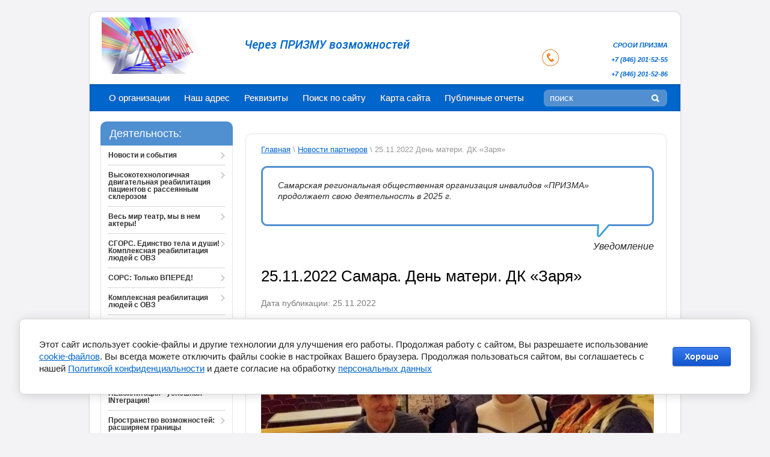

--- FILE ---
content_type: text/html; charset=utf-8
request_url: http://prizzma.ru/novosti-partnerov/post/25-11-2022-samara-den-materi-dk-zarya
body_size: 8465
content:
		
	
	




	<!DOCTYPE html>
<html xmlns="http://www.w3.org/1999/html">
<head>
<meta name="robots" content="all"/>
<meta http-equiv="Content-Type" content="text/html; charset=UTF-8" />
<meta name="description" content="25.11.2022 Самара. День матери. ДК «Заря»" />
<meta name="keywords" content="25.11.2022 Самара. День матери. ДК «Заря»" />
<title>25.11.2022 Самара. День матери. ДК «Заря»</title>
<link rel="canonical" href="/novosti-partnerov/post/25-11-2022-samara-den-materi-dk-zarya"/><link rel="stylesheet" type="text/css" href="/t/v165/images/styles.less.css">
<link rel="stylesheet" type="text/css" href="/g/css/styles_articles_tpl.css">
<link rel="stylesheet" type="text/css" href="/g/module/megaslider/css/slider.css" />
<link rel="stylesheet" type="text/css" href="/g/module/megaslider/themes/orangeroundedv01/css/slider.css" />
<link rel='stylesheet' type='text/css' href='/shared/highslide-4.1.13/highslide.min.css'/>
<script type='text/javascript' src='/shared/highslide-4.1.13/highslide.packed.js'></script>
<script type='text/javascript'>
hs.graphicsDir = '/shared/highslide-4.1.13/graphics/';
hs.outlineType = null;
hs.showCredits = false;
hs.lang={cssDirection:'ltr',loadingText:'Загрузка...',loadingTitle:'Кликните чтобы отменить',focusTitle:'Нажмите чтобы перенести вперёд',fullExpandTitle:'Увеличить',fullExpandText:'Полноэкранный',previousText:'Предыдущий',previousTitle:'Назад (стрелка влево)',nextText:'Далее',nextTitle:'Далее (стрелка вправо)',moveTitle:'Передвинуть',moveText:'Передвинуть',closeText:'Закрыть',closeTitle:'Закрыть (Esc)',resizeTitle:'Восстановить размер',playText:'Слайд-шоу',playTitle:'Слайд-шоу (пробел)',pauseText:'Пауза',pauseTitle:'Приостановить слайд-шоу (пробел)',number:'Изображение %1/%2',restoreTitle:'Нажмите чтобы посмотреть картинку, используйте мышь для перетаскивания. Используйте клавиши вперёд и назад'};</script>

            <!-- 46b9544ffa2e5e73c3c971fe2ede35a5 -->
            <script src='/shared/s3/js/lang/ru.js'></script>
            <script src='/shared/s3/js/common.min.js'></script>
        <link rel='stylesheet' type='text/css' href='/shared/s3/css/calendar.css' /><link rel="icon" href="/favicon.ico" type="image/x-icon">

<!--s3_require-->
<link rel="stylesheet" href="/g/basestyle/1.0.1/articles2/articles2.css" type="text/css"/>
<link rel="stylesheet" href="/g/basestyle/1.0.1/user/user.css" type="text/css"/>
<link rel="stylesheet" href="/g/basestyle/1.0.1/cookie.message/cookie.message.css" type="text/css"/>
<link rel="stylesheet" href="/g/basestyle/1.0.1/articles2/articles2.blue.css" type="text/css"/>
<script type="text/javascript" src="/g/basestyle/1.0.1/articles2/articles2.js"></script>
<link rel="stylesheet" href="/g/basestyle/1.0.1/user/user.blue.css" type="text/css"/>
<script type="text/javascript" src="/g/basestyle/1.0.1/user/user.js"></script>
<link rel="stylesheet" href="/g/s3/lp/lpc.v4/css/styles.css" type="text/css"/>
<link rel="stylesheet" href="/g/s3/lp/cookie.message/__landing_page_content_global.css" type="text/css"/>
<link rel="stylesheet" href="/g/s3/lp/cookie.message/colors_lpc.css" type="text/css"/>
<link rel="stylesheet" href="/g/basestyle/1.0.1/cookie.message/cookie.message.blue.css" type="text/css"/>
<script type="text/javascript" src="/g/basestyle/1.0.1/cookie.message/cookie.message.js" async></script>
<!--/s3_require-->

<script src="/g/libs/jquery/1.9.1/jquery.min.js"></script>
<script type="text/javascript" src="/g/module/megaslider/js/megaslider.jquery.js"></script>
<!--[if lt IE 9]>
<script type="text/javascript" src="http://html5shiv.googlecode.com/svn/trunk/html5.js"></script>
<![endif]-->

<script type="text/javascript">!function(){var t=document.createElement("script");t.type="text/javascript",t.async=!0,t.src="https://vk.com/js/api/openapi.js?168",t.onload=function(){VK.Retargeting.Init("VK-RTRG-614967-1fc1f"),VK.Retargeting.Hit()},document.head.appendChild(t)}();</script><noscript><img src="https://vk.com/rtrg?p=VK-RTRG-614967-1fc1f" style="position:fixed; left:-999px;" alt=""/></noscript>


<!-- Global site tag (gtag.js) - Google Ads: 465146937 -->
<script async src="https://www.googletagmanager.com/gtag/js?id=AW-465146937"></script>
<script>
  window.dataLayer = window.dataLayer || [];
  function gtag(){dataLayer.push(arguments);}
  gtag('js', new Date());

  gtag('config', 'AW-465146937');
</script>


<!-- Rating Mail.ru counter -->
<script type="text/javascript">
var _tmr = window._tmr || (window._tmr = []);
_tmr.push({id: "3201658", type: "pageView", start: (new Date()).getTime(), pid: "USER_ID"});
(function (d, w, id) {
  if (d.getElementById(id)) return;
  var ts = d.createElement("script"); ts.type = "text/javascript"; ts.async = true; ts.id = id;
  ts.src = "https://top-fwz1.mail.ru/js/code.js";
  var f = function () {var s = d.getElementsByTagName("script")[0]; s.parentNode.insertBefore(ts, s);};
  if (w.opera == "[object Opera]") { d.addEventListener("DOMContentLoaded", f, false); } else { f(); }
})(document, window, "topmailru-code");
</script><noscript><div>
<img src="https://top-fwz1.mail.ru/counter?id=3201658;js=na" style="border:0;position:absolute;left:-9999px;" alt="Top.Mail.Ru" />
</div></noscript>
<!-- //Rating Mail.ru counter -->

<link rel="stylesheet" href="/t/v165/images/imgfix.css">
<script type="text/javascript" src="/t/v165/images/check-browser.js"></script>
<script type="text/javascript" src="/t/v165/images/main.js"></script>
</head>
<body>
    <div class="wrapper">
            <header>
                <div class="container">
                    <div class="header-top-line">
                        <div class="left-part">
                                                    <a class="logo" href="http://prizzma.ru">
                                <img src="/thumb/2/zCI6pu8WbXD2UZW9vm8wyw/161r95/d/prizma-logo2.png" alt="" />
                            </a>
                                                                                <div class="company-slogan">
                                Через ПРИЗМУ возможностей
                            </div>
                                                    </div>
                        <div class="right-part">
                             <div class="phone-block">
                                 <p><strong><span style="background-color: #ffffff; color: #0066cc; font-size: 8pt;">СРООИ ПРИЗМА<br />+7 (846) 201-52-55<br />+7 (846) 201-52-86 </span></strong></p>
                             </div>
                        </div>
                    </div>
                </div>

                <div class="header-bottom-line">
                    <div class="container">
                        <nav>
                        <ul><li><a href="/o-prizme" >О организации</a></li><li><a href="/kontakty" >Наш адрес</a></li><li><a href="/rekvizity" >Реквизиты</a></li><li><a href="/search" >Поиск по сайту</a></li><li><a href="/sitemap" >Карта сайта</a></li><li><a href="/public" >Публичные отчеты</a></li></ul>                        </nav>

                        <div class="search-block">
                            <form action="/search" name="" method="get" class="search-container">
                                <div class="field">
                                    <input type="text" name="search" value="поиск" />
                                    <button type="submit"></button>
                                </div>
                            <re-captcha data-captcha="recaptcha"
     data-name="captcha"
     data-sitekey="6LcNwrMcAAAAAOCVMf8ZlES6oZipbnEgI-K9C8ld"
     data-lang="ru"
     data-rsize="invisible"
     data-type="image"
     data-theme="light"></re-captcha></form>
                        </div>
                    </div>
                </div>
            </header>

            <section class="main-content">
                <div class="container">
                    <table>
                        <tr>
                            <td class="sidebar">

                                <div class="box-titles green-title">
                                    Деятельность:
                                </div>
                                <div class="menu-container">
                                	<ul class="left-menu">
										    					    					    <li><a href="/nashi-novosti">Новости и события <ins></ins></a>
					    					    										    					        					            </li>
					            					        					    					    					    <li><a href="/ht-rehab">Высокотехнологичная двигательная реабилитация пациентов с рассеянным склерозом <ins></ins></a>
					    					    										    					        					            </li>
					            					        					    					    					    <li><a href="/actor">Весь мир театр, мы в нем актеры! <ins></ins></a>
					    					    										    					        					            </li>
					            					        					    					    					    <li><a href="/sgors-edinstvo-tela-i-dushi-kompleksnaya-reabilitaciya-lyudej-s-ovz">СГОРС. Единство тела и души! Комплексная реабилитация людей с ОВЗ <ins></ins></a>
					    					    										    					        					            </li>
					            					        					    					    					    <li><a href="/sors-2023">СОРС: Только ВПЕРЕД! <ins></ins></a>
					    					    										    					        					            </li>
					            					        					    					    					    <li><a href="/kompleksnaya-reabilitaciya-lyudej-s-ovz">Комплексная реабилитация людей с ОВЗ <ins></ins></a>
					    					    										    					        					            </li>
					            					        					    					    					    <li><a href="/prodolzhenie-aktivnoj-zhizni">PROдолжение активной жизни <ins></ins></a>
					    					    										    					        					            </li>
					            					        					    					    					    <li><a href="/gidroreabilitaciya-dostupnoe-plavanie-dlya-lic-s-ogranichennymi-vozmozhnostyami-zdorovya">Гидрореабилитация. Доступное плавание для лиц с ограниченными возможностями здоровья <ins></ins></a>
					    					    										    					        					            </li>
					            					        					    					    					    <li><a href="/sgors-kompleksnaya-reabilitaciya-uspeshnaya-integraciya">СГОРС КОмплексная REабилитация - успешная INтеграция! <ins></ins></a>
					    					    										    					        					            </li>
					            					        					    					    					    <li><a href="/prostranstvo-vozmozhnostej-rasshiryaem-granicy">Пространство возможностей: расширяем границы <ins></ins></a>
					    					    										    					        					            </li>
					            					        					    					    					    <li><a href="/proekt2018">Качество жизни на равных! <ins></ins></a>
					    					    										    					        					            </li>
					            					        					    					    					    <li><a href="/center">Центр семейной реабилитации инвалидов <ins></ins></a>
					    					    										    					        					            </li>
					            					        					    					    					    <li><a href="/proekt-sgors">PROдвижение к активной жизни! <ins></ins></a>
					    					    										    					        					            </li>
					            					        					    					    					    <li><a class="active" href="/novosti-partnerov">Новости партнеров <ins></ins></a>
					    					    										    					        					            </li>
					            					        					    					    					    <li><a href="/sosr-vr">Технологии виртуальной реальности <ins></ins></a>
					    					    										    					        					            </li>
					            					        					    					    					    <li><a href="/otdeleniye-art-terapii">Отделение арт-терапии <ins></ins></a>
					    					    										    					        					            </li>
					            					        					    					    					    <li><a href="/otdeleniye-sotsialno-psikhologicheskoy-reabilitatsii">Отделение социально-психологической реабилитации <ins></ins></a>
					    					    										    					        					            </li>
					            					        					    					    					    <li><a href="/otdeleniye-grazhdansko-pravovoy-reabilitatsii">Отделение гражданско-правовой реабилитации <ins></ins></a>
					    					    										    					        					            </li>
					            					        					    					    					    <li><a href="/otdeleniye-obrazovatelnyy-tsentr-it-tekhnologiy">Отделение образовательного центра IT-технологий <ins></ins></a>
					    					    										    					        					            </li>
					            					        					    					    					    <li><a href="/otdeleniye-adaptivnoy-fizkultury">Отделение адаптивной физкультуры <ins></ins></a>
					    					    										    					        					            </li>
					            					        					    					    					    <li><a href="/otdeleniye-shkola-patsiyentov">Отделение школы пациентов <ins></ins></a>
					    					    										    					        					            </li>
					            					        					    					    					    <li><a href="/otdeleniye-patronazha-i-sotsialnogo-pomoshchnika">Отделение патронажа и социального помощника <ins></ins></a>
					    					    										    					        					            </li>
					            					        					    					    					    <li><a href="/foto-sotrudnikov">Фото сотрудников <ins></ins></a>
					    					    										    					        					            </li>
					            					        					    					    					    <li><a href="/privacy">Политика конфиденциальности <ins></ins></a>
					    					    										    					        					            </li>
					            					        					    					    					    <li><a href="/consent">Согласие на обработку персональных данных <ins></ins></a>
					    					    										    					        					            </li>
					            					        					    					    					    <li><a href="/cookies">Согласие на обработку файлов cookies <ins></ins></a>
					    					    															</li></ul>

                                </div>

                                <div class="box-titles blue-title">
                                    Социальные сети:
                                </div>
                                <div class="friends-block">
                                    <ul>
                                    		                             <li><a target="_blank" href="https://www.youtube.com/c/prizzmaru"><img src="/thumb/2/Rv4TErnFqjHncOmEkossXQ/28r28/d/1491579609-yumminkysocialmedia08_83079.png" alt="Ютуб" /> Ютуб</a></li>
		                     		                             <li><a target="_blank" href="https://ok.ru/prizma"><img src="/thumb/2/8cuD6_d3tk4Qh438hn5O9Q/28r28/d/icons8-odnoklassniki-2561.png" alt="Одноклассники" /> Одноклассники</a></li>
		                     		                             <li><a target="_blank" href="https://vk.com/prizma_ru"><img src="/thumb/2/u28znRBwdcBqLw3JLdaIiw/28r28/d/vk.png" alt="В Контакте" /> В Контакте</a></li>
		                                                         </ul>
                                </div>
				
								                                <div class="box-titles orange-title">
                                    Уведомление
                                </div>
                                <div class="sidebar-content stock-block">
                                   <p><span><span class="greyBlock">Самарская региональная общественная организация инвалидов &laquo;ПРИЗМА&raquo; продолжает свою деятельность в 2025 г.&nbsp;</span></span></p>

<p>&nbsp;</p>
                                </div>
                                                                								                                <div class="informers">
                                    <div class="transp-title">
                                        c11e1243193a
                                    </div>
                                    <div class="informers-cont">
                                        b7fcfdd61dc8
                                    </div>
                                </div>
				                            </td>
                            <td class="content-part">
                                                                <div class="text">
                                    <div class="site-path">
<a href="/">Главная</a>
 \ 
<a href="/novosti-partnerov">Новости партнеров</a>
   
  
 \ 25.11.2022 День матери. ДК «Заря»
  
  
</div>																<div class="tooltip-wrap">
						    <div class="tooltip-block">
						        <p><span><span class="greyBlock">Самарская региональная общественная организация инвалидов &laquo;ПРИЗМА&raquo; продолжает свою деятельность в 2025 г.&nbsp;</span></span></p>

<p>&nbsp;</p>
						        <ins></ins>
						    </div>
						    Уведомление
						</div>
										                                    <h1>25.11.2022 Самара. День матери. ДК «Заря»</h1>	
	
	
			
	<style>
		
		
			.g-comment__form{max-width: 600px;}
			.g-rating-edit{max-width: 115px;}
		
			.g-form-field__hint--popup{position: relative;top: auto; left: 0; margin: 10px 0 0;}
			.g-form-field__hint--popup:before{
				top: -6px;
				left: 10px;
				transform: rotate(45deg);
			}
			
			@media (max-width: 1440px){
			}
		
		
		.g-article__name,.g-tags__item, .g-article-years__year{
				color: ;}
	</style>
	
		
		<div class="g-page g-page-article g-page-article--main" data-lenta_id = "1500700" data-enable_calendar = "0" data-calendar_button = "#calendar_button_1500700" data-calendar_selector = "#calendar_1500700" data-pagination_type = "pagination" data-pagination_button_load = "#buttonload_1500700" data-page_url = "/novosti-partnerov/" data-seo = "1" data-multiselect_tags = ".tags_1500700" >
				
			<div class="g-page-article">
	<div class="g-page-article__top-panel">

				
				
		
						<div class="g-page-article__date">Дата публикации: 25.11.2022 </div>
				
				
		
			</div>
	
	<div class="g-page-article__text">
		<p style="text-align: center;"><img alt="" src="https://vspru.ru/media/1812478/25112022-den-materi-1_Regular.jpg" style="width: 640px; height: 320px;" /></p>

<p>25 ноября 2022 года члены Самарской городской организации рассеянного склероза, приняли участие в мероприятии, посвященном Дню матери.</p>

<p>Вот, уже, который год в Самаре отмечали день матери. Праздничное мероприятие для мам-инвалидов и мам детей-инвалидов проходило в помещении ДК &laquo;Заря&raquo;, где для женщин был организован праздничный концерт. Инициатива проведения мероприятия принадлежала Администрации г.о. Самара и Департаменту социальной поддержки и защиты населения.</p>

<p>На празднике поздравляли, желали мамам много здоровья и сил, а также благодарили их за достойное воспитание детей.</p>

<p>Были рассказаны истории приглашенных матерей. Истории об отваге, о самоотверженном труде &ndash; воспитание! Были вручены подарки и цветы.</p>

<p>После церемонии вручения подарков мамы просмотрели приготовленный для них концерт. Участники представления после выступления с огромной любовью и нежностью поздравляли сидящих в зале зрителей, у всех актеров есть свои мамы и бабушки.</p>

<p align="right">Эмоциональный корреспондент<br />
Елена Ануфриева</p>

<p style="text-align: center;"><img alt="" src="https://vspru.ru/media/1812479/25112022-den-materi-2_Regular.jpg" style="width: 640px; height: 320px;" /></p>
	</div>

	<div class="g-clear"></div>

		
	

</div>
		
				</div>
	
							</div>
                            </td>
                        </tr>
                    </table>
                </div>
            </section>
        <div class="empty"></div>
    </div>
    <footer>
        <a class="go-up" href="#"></a>
        <div class="container">
		<ul class="footer-menu">	<li><a href="/o-prizme">О организации</a></li>	<li><a href="/kontakty">Наш адрес</a></li>	<li><a href="/rekvizity">Реквизиты</a></li>	<li><a href="/search">Поиск по сайту</a></li>	<li><a href="/sitemap">Карта сайта</a></li>	<li><a href="/public">Публичные отчеты</a></li></ul>

            <div class="bottom-line">

                <div class="right-place">
                    <div class="order-site">
                        <span style='font-size:14px;' class='copyright'><a href="http://megagroup.ru" target="_blank" class="copyright" rel="nofollow"><img src="/g/mlogo/svg/sozdanie-saitov-megagroup-ru-dark.svg" alt="Наши интернет-магазины готовы продавать ваш товар"></a></span>
                    </div>
                </div>
                                <div class="two-blocks">
                    <div class="social-block">
                        <p>Мы в сети:</p>
                        <ul class="social-icons">
                             	                             <li><a target="_blank" href="https://www.youtube.com/c/prizzmaru"><img src="/thumb/2/4NObfqz4OGZ5RJwOjCfCug/16r16/d/1491579609-yumminkysocialmedia08_83079.png" alt="Ютуб" /></a></li>
	                     	                             <li><a target="_blank" href="https://ok.ru/prizma"><img src="/thumb/2/kTLTOUonw74MFpa5bEDKng/16r16/d/icons8-odnoklassniki-2561.png" alt="Одноклассники" /></a></li>
	                     	                             <li><a target="_blank" href="https://vk.com/prizma_ru"><img src="/thumb/2/J7maGyzxeg-FD9lzznZDsA/16r16/d/vk.png" alt="В Контакте" /></a></li>
	                                              </ul>
                    </div>
                </div>
                                <div class="left-place">
                    <address>
                        <p>443058, г. Самара, ул. Свободы 71 с 9:30 до 17:00</p>
                                                                                                <a href="mailto:info@prizzma.ru">info@prizzma.ru</a>                                                                    </address>
                </div>

            </div>
        </div>
    </footer>

<!-- assets.bottom -->
<!-- </noscript></script></style> -->
<script src="/my/s3/js/site.min.js?1768462484" ></script>
<script src="/my/s3/js/site/defender.min.js?1768462484" ></script>
<script >/*<![CDATA[*/
var megacounter_key="da82d003987239a6de6bc421d65a0329";
(function(d){
    var s = d.createElement("script");
    s.src = "//counter.megagroup.ru/loader.js?"+new Date().getTime();
    s.async = true;
    d.getElementsByTagName("head")[0].appendChild(s);
})(document);
/*]]>*/</script>
	
		
		
				<!--noindex-->
		<div id="s3-cookie-message" class="s3-cookie-message-wrap">
			<div class="s3-cookie-message">
				<div class="s3-cookie-message__text">
					Этот сайт использует cookie-файлы и другие технологии для улучшения его работы. Продолжая работу с сайтом, Вы разрешаете использование <a href="/cookies">cookie-файлов</a>. Вы всегда можете отключить файлы cookie в настройках Вашего браузера.&nbsp;Продолжая пользоваться сайтом, вы соглашаетесь с нашей <a href="/privacy" target="_blank">Политикой конфиденциальности</a>&nbsp;и даете согласие на обработку <a href="/consent">персональных данных</a>
				</div>
				<div class="s3-cookie-message__btn">
					<div id="s3-cookie-message__btn" class="g-button">
						Хорошо
					</div>
				</div>
			</div>
		</div>
		<!--/noindex-->
	
	
<script >/*<![CDATA[*/
$ite.start({"sid":1145965,"vid":1151120,"aid":1366362,"stid":4,"cp":21,"active":true,"domain":"prizzma.ru","lang":"ru","trusted":false,"debug":false,"captcha":3,"onetap":[{"provider":"vkontakte","provider_id":"53900656","code_verifier":"RGhglDM2hMzjMmZ5ZNOTZVYNWkMjJzNTQzdjcJDiU12"}]});
/*]]>*/</script>
<!-- /assets.bottom -->
</body>
</html>


--- FILE ---
content_type: text/javascript
request_url: http://counter.megagroup.ru/da82d003987239a6de6bc421d65a0329.js?r=&s=1280*720*24&u=http%3A%2F%2Fprizzma.ru%2Fnovosti-partnerov%2Fpost%2F25-11-2022-samara-den-materi-dk-zarya&t=25.11.2022%20%D0%A1%D0%B0%D0%BC%D0%B0%D1%80%D0%B0.%20%D0%94%D0%B5%D0%BD%D1%8C%20%D0%BC%D0%B0%D1%82%D0%B5%D1%80%D0%B8.%20%D0%94%D0%9A%20%C2%AB%D0%97%D0%B0%D1%80%D1%8F%C2%BB&fv=0,0&en=1&rld=0&fr=0&callback=_sntnl1768804956063&1768804956063
body_size: 204
content:
//:1
_sntnl1768804956063({date:"Mon, 19 Jan 2026 06:42:36 GMT", res:"1"})